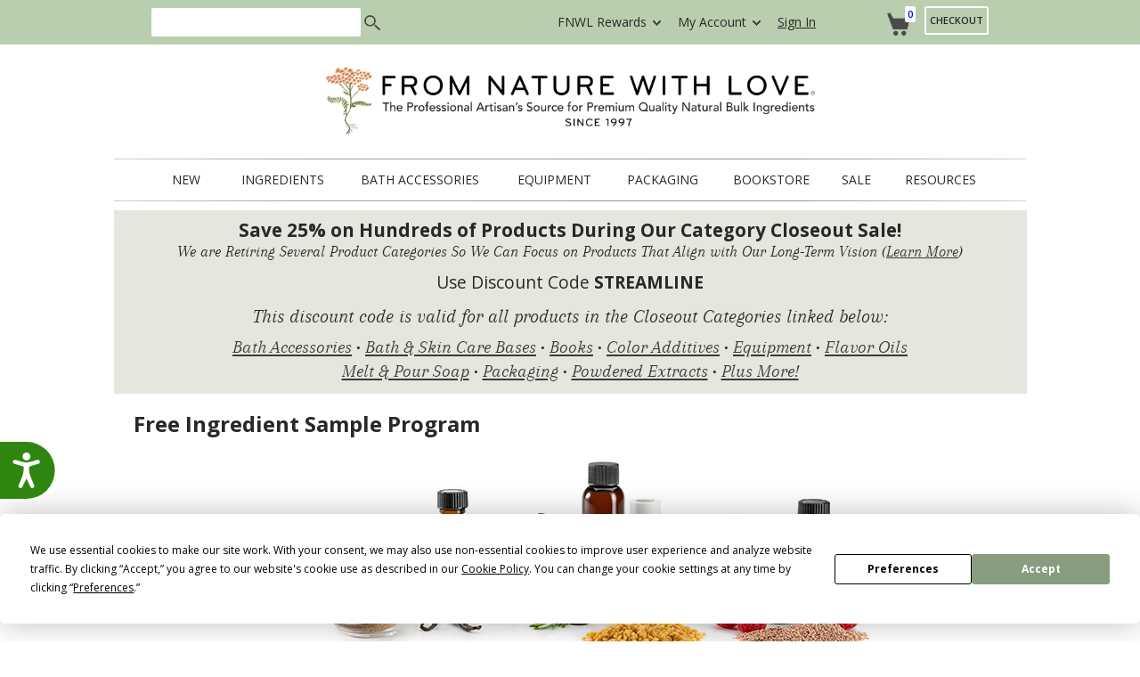

--- FILE ---
content_type: text/html
request_url: https://www.fromnaturewithlove.com/Free-Sample-Program.asp
body_size: 55147
content:
<!-- Page Name: FreeSampleProgram -->
<!-- URL: /free-sample-program.asp -->



<!DOCTYPE html>
<html lang="en">
<head>
    <!-- begin header -->
    <meta http-equiv="Content-Type" content="text/html; charset=UTF-8" />


    <meta http-equiv="X-UA-Compatible" content="IE=edge,chrome=1">
     <META HTTP-EQUIV="CACHE-CONTROL" CONTENT="NO-CACHE">
     <META Http-Equiv="Cache-Control" Content="no-cache">
     <META Http-Equiv="Pragma" Content="no-cache">
     <META Http-Equiv="Expires" Content="0">
    <meta name="p:domain_verify" content="549d055b5c70496135b25f23c1c38c7f"/>



    <link rel="canonical" href="https://www.fromnaturewithlove.com/free-sample-program.asp" />
    <meta property="og:type" content="website">
    <meta property="og:url" content="https://www.fromnaturewithlove.com/free-sample-program.asp">
   




    <!-- Cookie Consent  -->
    <script
  type="text/javascript"
  src="https://app.termly.io/resource-blocker/67033d26-fced-4695-8a36-561abffb96c1?autoBlock=on"
></script>
        <!-- CSS files -->
        <link rel="stylesheet" href="/css/style.css" type="text/css">
        <link href='https://fonts.googleapis.com/css?family=Open+Sans:400,600,700' rel='stylesheet' type='text/css'>
        <!-- <meta name="viewport" content="width=device-width, initial-scale=1"> -->
        <meta http-equiv="cleartype" content="on">
         

         <title>Free Ingredient Sample Program</title>
          <meta name="description" content="Learn how FNWLâ€™s Free Sample Program works! Receive up to five generously sized free ingredient samples with your qualifying FNWL order.">
          <meta name="keywords" content="">
          <meta http-equiv="Content-Type" content="text/html; charset=iso-8859-1">
          
          <meta name="verify-v1" content="zTVZCmUb/mqvdErQ6KELfIIqoyZ8Jchc7RhG8D/SwJI=" />
		  <meta property="og:image" content="https://www.fromnaturewithlove.com/images/from-nature-with-love-04.jpg" />
		  <meta property="og:title" content="Free Ingredient Sample Program" />
<meta property="og:description" content="Learn how FNWLâ€™s Free Sample Program works! Receive up to five generously sized free ingredient samples with your qualifying FNWL order." />
<meta name="twitter:card" content="summary_large_image" />
<meta name="twitter:site" content="@FNWL">
<meta name="twitter:creator" content="@FNWL">
<meta name="twitter:image" content="https://www.fromnaturewithlove.com/images/from-nature-with-love-04.jpg">
    
    <!-- Global site tag (gtag.js) - Google Analytics -->
<script async src="https://www.googletagmanager.com/gtag/js?id=UA-1496150-1"></script>
<script>
  window.dataLayer = window.dataLayer || [];
  function gtag(){dataLayer.push(arguments);}
  gtag('js', new Date());

  gtag('config', 'UA-1496150-1');

  gtag('config', 'G-QXXEYXBP09');
</script>


<!-- Google Tag Manager -->
<script>(function(w,d,s,l,i){w[l]=w[l]||[];w[l].push({'gtm.start':
new Date().getTime(),event:'gtm.js'});var f=d.getElementsByTagName(s)[0],
j=d.createElement(s),dl=l!='dataLayer'?'&l='+l:'';j.async=true;j.src=
'https://www.googletagmanager.com/gtm.js?id='+i+dl;f.parentNode.insertBefore(j,f);
})(window,document,'script','dataLayer','GTM-MH3TCD4');</script>
<!-- End Google Tag Manager -->
<!--

<script>
  (function(i,s,o,g,r,a,m){i['GoogleAnalyticsObject']=r;i[r]=i[r]||function(){
  (i[r].q=i[r].q||[]).push(arguments)},i[r].l=1*new Date();a=s.createElement(o),
  m=s.getElementsByTagName(o)[0];a.async=1;a.src=g;m.parentNode.insertBefore(a,m)
  })(window,document,'script','//www.google-analytics.com/analytics.js','ga');

  ga('create', 'UA-1496150-1', 'auto');
  ga('send', 'pageview');
</script> 	  
-->


<!-- Clarity -->
<script type="text/javascript">
    (function(c,l,a,r,i,t,y){
        c[a]=c[a]||function(){(c[a].q=c[a].q||[]).push(arguments)};
        t=l.createElement(r);t.async=1;t.src="https://www.clarity.ms/tag/"+i;
        y=l.getElementsByTagName(r)[0];y.parentNode.insertBefore(t,y);
    })(window, document, "clarity", "script", "m8iyv18x6t");
</script>
<!-- End Clarity -->




<!-- Browser favicon -->
<!-- <link rel="icon" type="" href="/favicon.ico"> -->
<link rel="apple-touch-icon" sizes="180x180" href="/apple-touch-icon.png">
<link rel="icon" type="image/png" sizes="32x32" href="/favicon-32x32.png">
<link rel="icon" type="image/png" sizes="16x16" href="/favicon-16x16.png">
<link rel="manifest" href="/site.webmanifest">
<link rel="mask-icon" href="/safari-pinned-tab.svg" color="#6a8265">
<meta name="msapplication-TileColor" content="#00a300">
<meta name="theme-color" content="#ffffff">
   
        <!-- JavaScript libraries -->
          
     <script>
	    !window.jQuery && document.write('<script src="/fancybox/jquery-1.4.3.min.js"><\/script>');
	</script>
     <script type="text/javascript" src="https://ajax.googleapis.com/ajax/libs/jquery/1.4/jquery.min.js"></script>

     <script type="text/javascript" src="/fancybox/jquery.fancybox-1.3.4.pack.js"></script>
	<script type="text/javascript" src="/fancybox/jquery.mousewheel-3.0.4.pack.js"></script>
	<script type="text/javascript" src="/fancybox/jquery.fancybox-1.3.4.pack.js"></script>
	<link rel="stylesheet" type="text/css" href="/css/jquery.fancybox-1.3.4.css" media="screen" />
 	
	<script type="text/javascript">
	<!--  Welcome Popup Width and Height -->
	     $(document).ready(function () {
	          $(".various3").fancybox({
	               'width': 450, //for percent use single quotes '60%'
	               'height': 325,
	               'autoScale': true,
	               'showCloseButton': true,
                   'scrolling': 'no',
	               'transitionIn': 'none',
	               'transitionOut': 'none',
	               'enableEscapeButton': true,
	               'type': 'iframe' //comma here 
	               
	          });

	     });
	</script>

    <script type="text/javascript">
        $(document).ready(function () {
            $(".various2").fancybox({
                'width': 400, //for percent use single quotes '60%'
                'height': 250,
                'autoScale': true,
                'transitionIn': 'none',
                'transitionOut': 'none',
                'type': 'iframe', //comma here 
                'onClosed': function () {
                    parent.location.reload(true);
                }
            });

        });
	</script>

     <script type="text/javascript">
          $(document).ready(function () {
               $(".popfancy").fancybox({
                    'width': 400, //for percent use single quotes '60%'
                    'height': 250,
                    'autoScale': true,
                    'scrolling': 'yes',
                    'transitionIn': 'none',
                    'transitionOut': 'none',
                    'showCloseButton': true,
                    'enableEscapeButton': true,
                    'type': 'iframe', //comma here 
                    
               });

          });
	</script>

      <script type="text/javascript">
           $(document).ready(function () {
                $(".poplarge").fancybox({
                     'width': 600, //for percent use single quotes '60%'
                     'height': 850,
                     'autoScale': true,
                     'scrolling': 'yes',
                     'transitionIn': 'none',
                     'transitionOut': 'none',
                     'showCloseButton': true,
                     'enableEscapeButton': true,
                     'type': 'iframe', //comma here 

                });

           });
	</script>
      <script type="text/javascript">
           $(document).ready(function () {
                $(".popwide").fancybox({
                     'width': 800, //for percent use single quotes '60%'
                     'height': 600,
                     'autoScale': true,
                     'scrolling': 'yes',
                     'transitionIn': 'none',
                     'transitionOut': 'none',
                     'showCloseButton': true,
                     'enableEscapeButton': true,
                     'type': 'iframe', //comma here 

                });

           });
	</script>


        <!--script src="//ajax.googleapis.com/ajax/libs/jquery/1.11.0/jquery.min.js" type="text/javascript"></script-->

	<!--	<script src="/js/jquery-1.11.1.min.js" type="text/javascript"></script> ' took this out 6/1/15 - Pat -->

        <script src="/js/jquery.textPlaceholder.js" type="text/javascript"></script>
        <script>
        $(function(){
            $("#search").textPlaceholder();
            $("#subscription").textPlaceholder();
        });
        </script>
        <script src="/js/script.js" type="text/javascript"></script>
        <script language="JavaScript">

<!-- Hide Me
function openWin(url, x, y, winname) {
 var mainWin = window.open(url, winname, 'width='+x+',height='+y+',resizable=1,scrollbars=1');
}
//Hide Me -->

</script>
<SCRIPT LANGUAGE="JavaScript">
<!--    Begin
    function popUp(URL) {
        day = new Date();
        id = day.getTime();
        eval("page" + id + " = window.open(URL, '" + id + "', 'toolbar=0,scrollbars=0,location=0,statusbar=0,menubar=0,resizable=0,width=370,height=400');");
    }
// End -->
</script>
<SCRIPT TYPE="text/javascript">
<!--
     function popupNew(mylink, windowname) {
          if (!window.focus) return true;
          var href;
          if (typeof (mylink) == 'string')
               href = mylink;
          else
               href = mylink.href;
          window.open(href, windowname, 'width=400,height=200,scrollbars=yes');
          return false;
     }
     //-->
</SCRIPT>
     
<script type="text/javascript">
     //<![CDATA[
     var tlJsHost = ((window.location.protocol == "https:") ? "https://secure.comodo.com/" : "https://www.trustlogo.com/");
     document.write(unescape("%3Cscript src='" + tlJsHost + "trustlogo/javascript/trustlogo.js' type='text/javascript'%3E%3C/script%3E"));
     //]]>
</script>
     

    <script id="mcjs">!function(c,h,i,m,p){m=c.createElement(h),p=c.getElementsByTagName(h)[0],m.async=1,m.src=i,p.parentNode.insertBefore(m,p)}(document,"script","https://chimpstatic.com/mcjs-connected/js/users/d2f67e92adeefeb5b8aab8365/1f8e99a60b2560d4e486e869b.js");</script>
    
   
    <!-- Global site tag (gtag.js) - Google Ads: 737834519 -->
<script async src="https://www.googletagmanager.com/gtag/js?id=AW-737834519"></script>
<script>
  window.dataLayer = window.dataLayer || [];
  function gtag(){dataLayer.push(arguments);}
  gtag('js', new Date());

  gtag('config', 'AW-737834519');
</script>

    </head>
 

     <body>

<!-- Google Tag Manager (noscript) -->
<noscript><iframe src="https://www.googletagmanager.com/ns.html?id=GTM-MH3TCD4"
height="0" width="0" style="display:none;visibility:hidden"></iframe></noscript>
<!-- End Google Tag Manager (noscript) -->	 


         <!-- BEGIN LivePerson Monitor. -->
<script type="text/javascript">window.lpTag = window.lpTag || {}, "undefined" == typeof window.lpTag._tagCount ? (window.lpTag = { site: '68467552' || "", section: lpTag.section || "", tagletSection: lpTag.tagletSection || null, autoStart: lpTag.autoStart !== !1, ovr: lpTag.ovr || {}, _v: "1.8.0", _tagCount: 1, protocol: "https:", events: { bind: function (t, e, i) { lpTag.defer(function () { lpTag.events.bind(t, e, i) }, 0) }, trigger: function (t, e, i) { lpTag.defer(function () { lpTag.events.trigger(t, e, i) }, 1) } }, defer: function (t, e) { 0 == e ? (this._defB = this._defB || [], this._defB.push(t)) : 1 == e ? (this._defT = this._defT || [], this._defT.push(t)) : (this._defL = this._defL || [], this._defL.push(t)) }, load: function (t, e, i) { var n = this; setTimeout(function () { n._load(t, e, i) }, 0) }, _load: function (t, e, i) { var n = t; t || (n = this.protocol + "//" + (this.ovr && this.ovr.domain ? this.ovr.domain : "lptag.liveperson.net") + "/tag/tag.js?site=" + this.site); var a = document.createElement("script"); a.setAttribute("charset", e ? e : "UTF-8"), i && a.setAttribute("id", i), a.setAttribute("src", n), document.getElementsByTagName("head").item(0).appendChild(a) }, init: function () { this._timing = this._timing || {}, this._timing.start = (new Date).getTime(); var t = this; window.attachEvent ? window.attachEvent("onload", function () { t._domReady("domReady") }) : (window.addEventListener("DOMContentLoadefont-size: 0.75emd", function () { t._domReady("contReady") }, !1), window.addEventListener("load", function () { t._domReady("domReady") }, !1)), "undefined" == typeof window._lptStop && this.load() }, start: function () { this.autoStart = !0 }, _domReady: function (t) { this.isDom || (this.isDom = !0, this.events.trigger("LPT", "DOM_READY", { t: t })), this._timing[t] = (new Date).getTime() }, vars: lpTag.vars || [], dbs: lpTag.dbs || [], ctn: lpTag.ctn || [], sdes: lpTag.sdes || [], hooks: lpTag.hooks || [], ev: lpTag.ev || [] }, lpTag.init()) : window.lpTag._tagCount += 1;</script>
<!-- END LivePerson Monitor. -->


                  <!--[if IE]>
            <script src="https://html5shiv.googlecode.com/svn/trunk/html5.js"></script>
        <![endif]-->


        <section class="wrapper">
            <div class="new_main_container">
            <header class="new_header clearfix">
                    <div class="new_top_line">
                        <div class="center">
                        <div class="new_serch">

<form action="https://search.freefind.com/find.html"  method="get" accept-charset="utf-8" target="_self">
<input type="hidden" name="si" value="78076823">
<input type="hidden" name="s" value="products">
<input type="hidden" name="pid" value="r">
<input type="hidden" name="n" value="0">
<input type="hidden" name="_charset_" value="">
<input type="hidden" name="bcd" value="&#247;">
<input type="hidden" name="nsb" value="1">
   
<input type="text" name="query" size="15" aria-label="search">
      
<input type="submit" value="search">
</form>
					

<!--
<form action="/searchus.asp">
<input type="text" name="KEYWORD1" id="search" class="text-placeholder">
<input type="submit">
</form>
-->

<!-- FreeFind Begin No Index -->

                              
                              </div>
                             
                        <!-- end search -->
                        <ul class="new_account">
                            <li class="drop_down_arrow"><a href="/rewardsinfo.asp"  style="text-decoration: none;">FNWL Rewards</a>
                                <ul class="drop_down_block">
                                    <li><a href="/rewardsinfo.asp">About FNWL Rewards </a></li>
                                    <li><a href="/account/default.asp">View Rewards Balance</a></li>
                                </ul>
                            </li>
                            <li class="drop_down_arrow"><a href="/account/default.asp"  style="text-decoration: none;">My Account</a>
                                <ul class="drop_down_block">
                                    <li><a href="/account/default.asp">Account Overview</a></li>
                                    <li><a href="/trackorder.asp">Order Status</a></li>
                                    <li><a href="/account/mylist.asp">Personalized Shopping List</a></li>
                                </ul>
                            </li>




                            
                                 <li><a href="https://www.fromnaturewithlove.com/account/default.asp">Sign In</a></li>
                                   
                        </ul>
                        <!-- end new_account -->

                        <div class="new_cart">
                            <div class="icon_cart">
                                <span><a href="/viewcart.asp" style="text-decoration: none;">0</a> </span>
                            </div>
                            <a href="/viewcart.asp" class="new_checkout" style="font-size: 11px;">Checkout</a>
                        </div>


                        <!-- end cart -->
                        </div><!-- end center -->
                    </div>
                    <!-- end top line -->
                    <div class="middle_block center">
                        <!--<a href="/default.asp" class="new_logo"><img src="/img/from-nature-with-love-v2.png" width="454" height="135" alt="Our Logo: From Nature With Love - Bringing You the Best of Nature From Around the World"></a>-->
                        <a href="/default.asp" class="new_logo2"><img src="/img/from-nature-with-love-v5.png" width="550" height="76" style="margin: 25px 0;" alt="Our Logo: From Nature With Love - Bringing You the Best of Nature From Around the World"></a>
                    </div><!-- end middle_block -->
                <nav class="navigation">
                    <div class="center">
                        <ul class="new_menu">
                            <!--<li><a href="/new.asp">New</a>
                            </li>-->
                            <li><a href="/new.asp">New</a>
<div class="block_drop_navigation clearfix">
                                   <div>
                                        <ul>
                                            <li></li>
                                        </ul>
                                    </div>
                                    <div>
                                        <ul>
                                            <li><a href="/new.asp">New</a></li>
                                        </ul>
                                    </div>
                                    <div>
                                        <ul>
                                            <li><a href="/new.asp">Back in Stock</a></li>
                                        </ul>
                                    </div>

                                    <div>
                                        <!--<a href="/specials.asp"><img src="/img/img-menu-sale.jpg" alt="Shop Our Sale Items" width="244" height="169" border="0"></a>-->
                                    </div> 
                               </div>
                            </li>
                            
                            
                            
                            
                            <li><a href="/soap/default.asp">Ingredients</a>
                                <div class="block_drop_navigation clearfix">
                                    <div>
                                        <ul>
                                            <li><a href="/soap/aloe-vera-ingredients.asp">Aloe Vera Ingredients</a></li>
											<li><a href="/soap/bathbase.asp">Bath & Skin Care Bases</a></li>
                                            <li><a href="/soap/butters.asp">Butters</a></li>
                                            <li><a href="/soap/clays.asp">Clays & Muds</a></li>
                                            <li><a href="/soap/co2extracts.asp">CO2 Extracts</a></li>
                                            <li><a href="/soap/coloradd.asp">Color Additives</a></li>
                                            <li><a href="/soap/deadsea.asp">Dead Sea Ingredients</a></li>
                                            <li><a href="/soap/essentialoils.asp">Essential Oils</a></li>
                                            <li><a href="/soap/exfoliants.asp">Exfoliants</a></li>
                                            <li><a href="/soap/extracts.asp">Extracts</a></li>
                                            <li><a href="/soap/flavor.asp">Flavor Oils</a></li>
                                            <li><a href="/soap/fo-s.asp">Fragrance Oils</a></li>
											<li><a href="/soap/plant-based-fragrance-oils.asp">Fragrance Oils, Plant-Based</a></li>
                                        </ul>
                                    </div>
                                    <div>
                                        <ul>
                                            <li><a href="/soap/grain.asp">Grain Ingredients</a></li>
                                            <li><a href="/soap/herbs.asp">Herbs</a></li>
                                            <li><a href="/soap/hydrosols.asp">Hydrosols</a></li>
                                            <li><a href="/soap/mandp.asp">Melt & Pour Soap</a></li>
                                            <li><a href="/soap/milk.asp">Milk Powders</a></li>
                                            <li><a href="/soap/mineralmakeup.asp">Mineral Makeup</a></li>
                                            <li><a href="/soap/preservatives.asp">Preservatives</a></li>
                                            <li><a href="/soap/saltssugars.asp">Salts & Sugars</a></li>
											<li><a href="/soap/solubilizers-and-emulsifiers.asp">Solubilizers &amp Emulsifiers</a></li>
                                            <li><a href="/soap/vegetableoils.asp">Vegetable Oils / Carrier Oils</a></li>
                                            <li><a href="/soap/waxes.asp">Waxes</a></li>
                                            <li><a href="/soap/other.asp">Other Ingredients</a></li>
                                        </ul>
                                    </div>
                                    <div>
                                    

                                        <ul>
                                            <li><a href="/soap/topsellers.asp" style="font-weight: bold;">Top Selling Products</a></li>
                                            <li><a href="/new.asp" style="font-weight: bold;">New Products</a></li>
                                            <li><a href="/back-in-stock.asp" style="font-weight: bold;">Back in Stock</a></li>
                                            
                                        </ul>                               
                                    
                                        <h3 style="margin-top: 2em;">specialty</h3>
                                        <ul>
                                            <li><a href="/soap/certifiedorganicingredients.asp">Certified Organic Ingredients <img src="/images/usda-organic-gray-40.gif" alt="USDA Organic" style="max-width: 15px;"></a></li>
                                            <li><a href="/soap/natural-pet-care-ingredients.asp">Natural Pet Care Ingredients</a></li>
                                            
                                        </ul>
                                         <h3>from around the world</h3>
                                        <ul>
                                            <li><a href="/soap/africanskin.asp">African Skin Care</a></li>
                                            <li><a href="/soap/indianskin.asp">Indian Skin Care</a></li>
                                            <li><a href="/soap/japanskin.asp">Japanese Skin Care</a></li>
                                            
                                        </ul>
                                                            
                                        
                                        
                                        
                                    </div>
                                    <div>
<!--
<a href="/soap/VegetableOils.asp"><img src="/img/img-menu.jpg" alt="Shop Vegetable Oils" width="220" height="333" border="0"></a>
-->
<h3>seasonal</h3>
                                        <ul>
                                            <li><a href="/soap/valentines-day-ingredients.asp">Valentine's Day Themed Ingredients</a></li>
                                            <li><a href="/soap/seasonal-spring-ingredients.asp">Spring Themed Ingredients</a></li>
                                            <li><a href="/soap/seasonal-summer-ingredients.asp">Summer Themed Ingredients</a></li>
                                            <li><a href="/soap/seasonal-autumn-ingredients.asp">Autumn Themed Ingredients</a></li>
                                            <li><a href="/soap/seasonal-holiday-ingredients.asp">Christmas &amp; Holiday Themed Ingredients</a></li>
                                        </ul>
                                    </div> 
                               </div>
                            </li>
                            <li><a href="/bathaccessories/default.asp">bath accessories</a>
                                </li>
                            <li><a href="/equipment/default.asp">equipment</a>
                                
                            </li>
                            <li><a href="/packaging/default.asp">packaging</a>
                               
                            </li>
                            <li><a href="/bookstore/default.asp">bookstore</a>
                               
                            </li>
                            <li><a href="/specials.asp">sale</a>
<div class="block_drop_navigation clearfix">
                                   <div>
                                        <ul>
                                            <li><a href="/specials.asp">Current Specials</a></li>
                                        </ul>
                                    </div>
                                    <div>
                                        <ul>
                                            <li><a href="/clearance.asp">Clearance</a></li>
                                        </ul>
                                    </div>
                                    <div>
                                        <ul>
                                            <li><a href="/category-closeout-sale.asp">Category Clearance Sale</a></li>
                                        </ul>
                                    </div>

                                    <div>
                                        <a href="/category-closeout-sale.asp"><img src="/img/img-menu-category-closeout-sale.jpg" alt="Save 25% on hundreds of ingredients during our Category Closeout Sale!" width="244" height="169" border="0"></a>
                                        <!--<a href="/specials.asp"><img src="/img/img-menu-sale.jpg" alt="Shop Our Sale Items" width="244" height="169" border="0"></a>-->
                                    </div> 
                               </div>
                            </li>


                            <li><a href="/resources/default.asp">resources</a>
                                <div class="block_drop_navigation clearfix">
                                    <div>
                                         <h3>TOOLS</h3>
                                        <ul>
                                            <li><a href="/recipe/default.asp">Product Formulation Database</a></li>
                                            <li><a href="/library/default.asp">Information Library</a></li>
                                            <li><a href="/resources/creator.asp">Soapulator</a></li>
                                            <li><a href="/resources/sapon.asp">Saponification Chart</a></li>
                                            <li><a href="/ColorPalette/searchcolor.asp">Color Palette Search Tool</a></li>
                                        </ul>
                                    </div>
                                    <div>
                                        <h3>REFERENCE</h3>
                                        <ul>
                                            <li><a href="/resources/inci.asp">INCI Names</a></li>
                                            <li><a href="/resources/shelflife.asp">Ingredient Shelf Life</a></li>
                                            <li><a href="https:///www.praannaturals.com/downloads/orgcert.pdf" target="_blank">Organic Certificate</a></li>
                                            <li><a href="/resources/safety-data-sheets-sds.asp">SDS Sheets</a></li>
                                            <li><a href="/resources/downloads.asp">File Downloads</a></li>
                                        </ul>
                                    </div>
                                    <div>
                                        <h3>MORE</h3>
                                        <ul>
										<li><a href="https://naturalbeautyworkshop.com/" target="_blank">Natural Beauty Workshop Blog</a>
                                            <li><a href="/library/testlaboratories.asp">Test Laboratories</a></li>
                                            <li><a href="/promomail.asp">Join Our Mailing List</a></li>
                                        </ul>
                                    </div>
                                    <div>
                                        <a href="https://naturalbeautyworkshop.com/" target="_blank"><img src="/img/img-menu-5.jpg" alt="Visit Our Blog: The Natural Beauty Workshop" width="244" height="168" border="0"></a>
                                    </div> 
                               </div> 
                            </li>
                        </ul>
                    </div>
                </nav>



<style>
/* General style for the hover effect */
.hover-image2 {
  display: inline-block;
  position: relative;
  width: 200px; /* Match the button width */
  height: auto; /* Automatically adjust height */
}

.hover-image2 img {
  position: absolute; /* Stack the images on top of each other */
  top: 0;
  left: 0;
  width: 100%; /* Ensure images fill the container */
  transition: opacity 0.3s ease; /* Smooth transition for hover effect */
}

.hover-image2 img:first-child {
  opacity: 1; /* Show the first image by default */
}

.hover-image2 img:last-child {
  opacity: 0; /* Hide the second image by default */
}

.hover-image2:hover img:first-child {
  opacity: 0; /* Hide the first image on hover */
}

.hover-image2:hover img:last-child {
  opacity: 1; /* Show the second image on hover */
}

/* Prevent overlap with text */
.hover-image2 {
  /* height: 100%;  Ensure the container height matches the button size */
  margin-bottom: 5em; /* Add space below the button */
}

.custom-link { color: #5f7f4d; }
a.custom-link:link { color: #5f7f4d; }
a.custom-link:visited { color: #5f7f4d; }
a.custom-link:hover { color: #92775a }

</style>



<div style="width: 1025px; margin:0 auto; margin-top: 0.5em; padding-top: .75em; padding-bottom: .75em; background-color: #e4e7dd; border: 0px solid #e7e4df; border-radius: 0px 0px;">
<p style="font-size: 130%; text-align: center; line-height: 100%;">
<b>Save 25% on Hundreds of Products During Our Category Closeout Sale!</b></p>
<p style="font-size: 110%; text-align: center; font-family: arapeyitalic; line-height: 90%; margin-top: 0.4em;">We are Retiring Several Product Categories So We Can Focus on Products That Align with Our Long-Term Vision (<a href="/category-closeout-sale.asp" style="color: #393939; text-decoration: underline;">Learn More</a>)</p>
<p style="font-size: 120%; text-align: center; margin-top: 1em;">Use Discount Code <b>STREAMLINE</b></p>
<p style="font-family: arapeyitalic; font-size: 140%; text-align: center; margin-top: 1em;">This discount code is valid for all products in the Closeout Categories linked below:</p>
<p style="font-family: arapeyitalic; font-size: 130%; line-height: 130%; text-align: center; margin-top: 0.6em;">
<a href="/bathaccessories/default.asp" style="color: #393939; text-decoration: underline;">Bath Accessories</a> • 
<a href="/soap/bathbase.asp" style="color: #393939; text-decoration: underline;">Bath & Skin Care Bases</a> • 
<a href="/bookstore/default.asp" style="color: #393939; text-decoration: underline;">Books</a> • 
<a href="/soap/ColorAdd.asp" style="color: #393939; text-decoration: underline;">Color Additives</a> • 
<a href="/equipment/default.asp" style="color: #393939; text-decoration: underline;">Equipment</a> • 
<a href="/soap/Flavor.asp" style="color: #393939; text-decoration: underline;">Flavor Oils</a><br />
<a href="/soap/MandP.asp" style="color: #393939; text-decoration: underline;">Melt & Pour Soap</a> • 
<a href="/packaging/default.asp" style="color: #393939; text-decoration: underline;">Packaging</a> • 
<a href="/soap/Extracts.asp" style="color: #393939; text-decoration: underline;">Powdered Extracts</a> • 
<a href="/category-closeout-sale.asp" style="color: #393939; text-decoration: underline;">Plus More!</a>
</p>
</div>







<!-- END OF SALE BANNER STRIPE CODE -->

 


 


            </header>
                <div class="content clearfix">
                <div class="center">

<!-- START PAGE CONTENT -->
<table width="100%" cellpadding="0" cellspacing="0" border="0">
<tbody>
<tr>





<td class="content-inside" valign="top" style="vertical-align: top">




<!-- FreeFind End No Index -->



<h1>Free Ingredient Sample Program</h1>

<div align="center"><img src="/images/free-ingredient-samples.jpg" alt="Receive Free Samples With Your Qualifying Order!" width="750"></div>

<p><h2 style="font-size: 180%; padding-top: 1em; text-align: center; line-height: 170%;">Receive Up to Five Generously Sized Free Samples<br />With Your Qualifying Order!</h2>

<table border="0" cellpadding="2" cellspacing="4" style="margin: auto; margin-top: 2em;">
<tr><td align="center" style="font-size: 140%;"><b>Number of Free Samples</b></td><td align="center" style="font-size: 140%;"><b>Minimum Order Amount</b></td></tr>
<tr><td align="center">2 Samples</td><td align="center">$39.00</td></tr>
<tr><td align="center">3 Samples</td><td align="center">$75.00</td></tr>
<tr><td align="center">5 Samples</td><td align="center">$99.00</td></tr>
</table>


<h2 style="font-size: 18px; padding-top: 2em;">Details:</h2>

<ul style="list-style-image: url(/images/bulletsquare.gif); margin-left: 0px; padding: 10px;">

<li style="padding-bottom: 1em; padding-top: 1em;">Our Free Sample Program is intended to offer you the opportunity to try samples of products you have not yet purchased.</li> 

<li style="padding-bottom: 1em; padding-top: 1em;">If your order qualifies for free samples, you will be offered your choice of samples from a specially curated list of our featured natural ingredients and our full line of fragrance and plant-based fragrance oils.</li>

<li style="padding-bottom: 1em; padding-top: 1em;">We ask that you select one sample per product that is not one of the products in your order.</li>

<li style="padding-bottom: 1em; padding-top: 1em;">Our samples tend to be generous in size. The ingredient group photo shown above is representative of the size of the samples we offer.</li>

<li style="padding-bottom: 1em; padding-top: 1em;">You will be able to select your samples from a menu located on the final page of your online checkout if your order qualifies. The sample selection menu displays the size for each of the available samples.</li>

<li style="padding-bottom: 1em; padding-top: 1em;">This special offer applies to qualifying orders that meet the required purchase amount, after any discounts are applied to your order.</li>

<li style="padding-bottom: 1em; padding-top: 1em;">We do our best to keep all samples in stock. If we do run out-of-stock on a sample that you requested, please let us select a substitute for you.</li>

</ul></p>	


   


 </td>
                        </tr>
                      </tbody>
                    </table>  


<!-- END PAGE CONTENT -->

 <script type="application/ld+json">
{
  "@context": "https://schema.org",
  "@graph": [
    {
      "@type": "WebSite",
      "@id": "https://www.fromnaturewithlove.com/#website",
      "url": "https://www.fromnaturewithlove.com/",
      "name": "From Nature With Love Official Website",
      "publisher": {
        "@id": "https://www.fromnaturewithlove.com/contact.asp"
      }
    },
    {
      "@type": "WebPage",
      "@id": "https://www.fromnaturewithlove.com/Free-Sample-Program.asp",
      "url": "https://www.fromnaturewithlove.com/Free-Sample-Program.asp",
      "inLanguage": "en-US",
      "name": "From Nature With Love",
      "isPartOf": {
        "@id": "https://www.fromnaturewithlove.com/"
      },
      "publisher": {
        "@id": "https://www.fromnaturewithlove.com/contact.asp"
      },
      "description": "Explore our premium quality range of certified organic and conventional natural ingredients for beauty, cosmetic, personal care and wellness product formulations."
    },
    {
      "@type": "Organization",
      "@id": "https://www.fromnaturewithlove.com/contact.asp",
      "name": "From Nature With Love",
      "url": "https://www.fromnaturewithlove.com/contact.asp",
      "sameAs": [
        "https://www.facebook.com/FromNatureWithLove/",
        "https://www.instagram.com/from.nature.with.love/",
        "https://twitter.com/FNWL",
        "https://www.pinterest.com/FromNatureWLove/",
        "https://naturalbeautyworkshop.com/"
      ]
    },
    {
      "@type": "CollectionPage",
      "@id": "https://www.fromnaturewithlove.com/Free-Sample-Program.asp",
      "url": "https://www.fromnaturewithlove.com/Free-Sample-Program.asp",
      "mainEntityOfPage": {
        "@id": "https://www.fromnaturewithlove.com/Free-Sample-Program.asp"
      },
      "name": "Free Ingredient Sample Program",
      "description": "Free Ingredient Sample Program at From Nature With Love",
      "image": "https://www.fromnaturewithlove.com/img/from-nature-with-love-v5.png",
      "about": {
        "@type": "Thing",
        "name": "Free Ingredient Sample Program",
        "sameAs": [
        "https://www.facebook.com/FromNatureWithLove/",
        "https://www.instagram.com/from.nature.with.love/",
        "https://twitter.com/FNWL",
        "https://www.pinterest.com/FromNatureWLove/",
        "https://naturalbeautyworkshop.com/"
	]
      },
      "relatedLinks": [
        "https://www.facebook.com/FromNatureWithLove/",
        "https://www.instagram.com/from.nature.with.love/",
        "https://twitter.com/FNWL",
        "https://www.pinterest.com/FromNatureWLove/",
        "https://naturalbeautyworkshop.com/"
      ]
    }
  ]
}
</script>     
    
<style>
/* General style for the hover effect */
.hover-image {
  display: inline-block;
  position: relative;
  width: 300px; /* Match the button width */
  height: auto; /* Automatically adjust height */
}

.hover-image img {
  position: absolute; /* Stack the images on top of each other */
  top: 0;
  left: 0;
  width: 100%; /* Ensure images fill the container */
  transition: opacity 0.3s ease; /* Smooth transition for hover effect */
}

.hover-image img:first-child {
  opacity: 1; /* Show the first image by default */
}

.hover-image img:last-child {
  opacity: 0; /* Hide the second image by default */
}

.hover-image:hover img:first-child {
  opacity: 0; /* Hide the first image on hover */
}

.hover-image:hover img:last-child {
  opacity: 1; /* Show the second image on hover */
}

/* Prevent overlap with text */
.hover-image {
  /* height: 100%;  Ensure the container height matches the button size */
  margin-bottom: 5em; /* Add space below the button */
}

.custom-link { color: #5f7f4d; }
a.custom-link:link { color: #5f7f4d; }
a.custom-link:visited { color: #5f7f4d; }
a.custom-link:hover { color: #92775a }

</style>

<!-- START ASK US -->

<div class="new_customer">  
<div class="testimonial-shell">
<p class="testimonial-snippet" style="font-size: 320%; margin-bottom: 0; padding-bottom: 0;">Do You Have Product Questions?</p>

<div align="center">
<div style="display: flex; align-items: center; gap: 15px; width: 70%;">
<!--<img src="/images/kelly-owens-photo-orb.png" width="100" alt="Photo of Kelly Owens" style="border-radius: 50%; display: block;">-->
<p style="font-family: 'Arapey', serif; font-style: italic; font-size: 1.5em; line-height: 1.4; margin: 0; text-align: center;">
Our goal is to empower every customer with the knowledge needed to make informed and confident product decisions.</p>
</div>
</div>


<a href="mailto:productsupport@fromnaturewithlove.com">
  <div class="hover-image" style="margin-top: 1em;">
    <img src="/images/ask-us-button-01.png" alt="Ask Us Your Question!" width="300">
    <img src="/images/ask-us-button-02.png" alt="Ask Us Your Question!" width="300">
  </div>
</a>

<p style="text-align: center; padding-left: 2em; padding-right: 2em; font-size: 80%;">Clicking the button above should open your email application.<br />If it doesn’t, you can reach us directly at <a href="mailto:productsupport@fromnaturewithlove.com" class="custom-link">productsupport@fromnaturewithlove.com</a>.</p>

  
<div style="clear: both;"></div>

</div>
</div>

<!-- END ASK US -->


<!-- START TESTIMONIALS -->

<div class="new_customer">  


<div class="testimonial-shell">
<p class="testimonial-quote-icon">“</p>
<p class="testimonial-snippet">&#8220;Your company continues to impress me with the level of customer service, products and compassion.&#8221;</p>
<p class="testimonial-full-quote">&#8220;Your company continues to impress me with the level of customer service, products and compassion. You have beat out all other suppliers in this industry for me. Consider me a loyal customer for life.&#8221;</p>
<p class="testimonial-citation">Gina Brunette, Kiel, WI</p>
<p style="text-transform: uppercase; font-size: 100%; margin-top: 1em; margin-bottom: 0em; text-align: center;"><a href="/help/testimonials.asp" style="color: #393939;">MORE TESTIMONIALS</a></p>
</div>




<!--
<div style="background-color: #e4e7dd; margin-left: 1.4em; margin-right: 1.4em; margin-top: 2em; margin-bottom: 0; padding: 1.5em 1.15em 1em 1.15em; border: 0px solid #c6cec4; border-radius: 0px 0px;">
<p style="text-align: center; font-family: georgia; color: #91a48d; font-weight: bold; font-size: 900%;">“</p>
<p style="text-align: center; font-size: 260%; line-height: 210%; font-family: arapeyitalic; padding-left: 1.5em; padding-right: 1.5em;">&#8220;I don't know where my business would be without you!&#8221;</p>
<p style="font-size: 160%; line-height: 130%; font-family: arapeyitalic; padding-left: 1.5em; padding-right: 1.5em;">&#8220;My customers absolutely love the products that I create using the raw ingredients and beautiful botanical butters and oils that I source from you! You are my most beloved supplier. I don't know where my business would be without you! Your customer service is top notch. Everyone that I have ever dealt with has been so sweet and helpful. Truly grateful for you!&#8221;</p>
<p style="font-size: 100%; margin-top: 1em; margin-bottom: 1em; text-align: center; line-height: 120%; font-weight: bold;">TARA STECCATO, TARA’S NATURALS, SADDLE BROOK, NJ</p>

</div>
-->



</div>
</div>




<div align="center" style="margin-bottom: 0.5em;">
<a href="/free-sample-program.asp"><img src="/images/free-ingredient-samples.jpg" alt="Receive Free Samples With Your Qualifying Order!" width="500" style="margin-top: 2em;"></a></div>

<div align="center"><h2 style="text-align: center; margin-top: 0em;"><a href="/free-sample-program.asp" style="text-transform: uppercase; text-decoration: none; font-weight: 600; color: #282828; font-size: 20px;">Receive Up to Five Generously Sized Free Samples With Your Qualifying Order!</a></h2>

<p style="text-align: center; padding-top: 1em; padding-bottom: 0em;"><a href="/free-sample-program.asp" class="footer_featured_item" style="font-size: 120%; margin-bottom: 2em;">learn more</a></p>



</div>






                    
</div>
</div>






                  </div>
                </div>
                
                
            </div>







            <!-- end main_container -->
    </section>
    <!-- end wrapper -->
            <footer class="footer clearfix">
                <div class="new_block_sing_up">
                    <div class="center">
                        <div class="new_subscription">
                           <p>Join the FNWL Mailing List:</p> 
                           <form action="/promomail.asp">
                               <input type="email" placeholder="Your Email" name="vEMAIL" id="mce-EMAIL" aria-label="email" maxlength="50">
                               <input type="submit" value="SUBSCRIBE">
                           </form>
                        </div>
                    </div>
                </div>
                <!-- end  new_block_sing_up-->




<!-- LOGOS START -->

<div align="center" style="padding: 2em;">


<a href="https://www.ams.usda.gov" target="_blank"><img src="/images/logo_usda.gif" alt="USDA Organic Logo" style="padding: 5px;" height="70" border="0"></a>
<a href="https://www.ccof.org" target="_blank"><img src="/images/logo_ccof-non-gmo.gif" alt="Certified Organic by CCOF Logo" style="padding: 5px;" height="70" border="0"></a>

<p align="center" style="font-weight: normal;"><a class="popwide" href="https://www.praannaturals.com/downloads/OrgCert.pdf" target="_blank" style="text-decoration: underline; color: #282828; font-weight: normal; font-size: 80%;">View Our Organic Certificate</a></p>



<a href="https://www.soapguild.org" target="_blank"><img src="/images/handcrafted-soap-cosmetics-guild-member.png" alt="Handcrafted Soap and Cosmetics Guild" style="border:none; margin: 2em 0.5em 0.5em 0.5em" height="60"></a>

<a href="https://unitedplantsavers.org/" target="_blank"><img src="/images/united-plant-savers.png" alt="United Plant Savers" style="border:none; margin: 2em 0.5em 0.5em 0.5em" height="60"></a>

<a href="https://www.alliance-aromatherapists.org/" target="_blank"><img src="/images/AIA.png" alt="Alliance of International Aromatherapists" style="border:none; margin: 2em 0.5em 0.5em 0.5em" height="60"></a>

<a href="https://www.naha.org/" target="_blank"><img src="/images/NAHA.png" alt="National Association for Holisitic Aromatherapy" style="border:none; margin: 2em 0.5em 0.5em 0.5em" height="60"></a>

<a href="https://indiebusinessnetwork.com" target="_blank"><img src="/images/IBN.png" alt="Indie Business Network" style="border:none; margin: 2em 0.5em 0.5em 0.5em" height="60"></a>

<a href="https://www.epa.gov/greenpower" target="_blank"><img src="/images/logo_epa.gif" alt="EPA Green Power Partner" style="border:none; margin: 2em 0.5em 0.5em 0.5em" height="60"></a>







<p align="center" style="font-family: arapeyitalic; text-decoration: none; color: #282828; font-weight: normal; font-size: 100%; padding-top: 0em;">We are pleased to be a member of (or affiliated with) the above organizations.</p>




</div>





<!-- LOGOS END -->









                <div class="footer_middle-bottom_link">
                    <div class="center">
                        <ul class="main_block_links">
                            <li class="items_link" style="width: 163px;">
                                <h3>SUPPORT</h3>
								<a href="/contact.asp">Contact Us</a>
                                <a href="/help/default.asp">Customer Service</a>
                                <a href="#" class="termly-display-preferences">Consent Preferences</a>
								<a href="/accessibility.asp">Accessibility</a>
								<a href="/downloads/fnwl-product-list.pdf">Product List</a>
								<a class="popwide" href="https://www.praannaturals.com/downloads/orgcert.pdf">Organic Certificate</a>
								<a href="/halal-certificate.asp">Halal Certificate</a>
								<a class="popwide" href="https://www.praannaturals.com/downloads/koshercert.pdf">Kosher Certificate</a>
                            </li>
                            <li class="items_link" style="width: 122px;">
                                <h3>ORDERS</h3>
                                <a href="/trackorder.asp">Order Status</a>
                                <a href="/policies.asp">Policies</a>
                                <a href="/help/wholesale.asp">Wholesale</a>

                            </li>
                            <li class="items_link" style="width: 142px;">
                                <h3>Company</h3>
                                <a href="/help/about.asp">Our Story</a>
								<a href="/help/giving-back.asp">How We Give Back</a>
								<a href="/help/team.asp">Meet Our Team</a>
                                <a href="/fnwl_brand_backgrounder.pdf" target="_blank">Backgrounder</a>
                                <a href="/fnwl_sustainability.pdf" target="_blank">Sustainability</a>
                                <a href="/help/testimonials.asp">Testimonials</a>
                                <a href="/jobs/default.asp">Employment</a>
                            </li>
                            <li class="items_link" style="width: 150px;">
                                <h3>NEWS & MEDIA</h3>
                                <a href="/press/default.asp">Press Releases</a>
                                <a href="/tradeshows.asp">Trade Shows</a>
                                <a href="/editorial.asp">Editorial</a>
								<a href="/help/media.asp">Media Inquiries</a>
                            </li>
                            <li class="items_link" style="width: 200px;">
                                <h3>PROGRAMS</h3>
								<a href="/rewardsinfo.asp">Rewards Program</a>
								<a href="/free-sample-program.asp">Free Sample Program</a>
                                <a href="/fnwlinstructorprogram/default.asp">Instructor Program</a>
                                <a href="/shelter/default.asp">Soap Donation Program</a>
                            </li>
                            <li class="items_link sots" style="width: 158px;">
                                <h3>CONNECT</h3>
                                <a href="https://www.facebook.com/FromNatureWithLove/" target="fb" class="fb" title="facebook" aria-label="facebook"></a>
								<a href="https://plus.google.com/u/0/117983692323963051602/posts" target="gp" class="gp" title="googleplus" aria-label="googleplus"></a>
								<a href="https://www.instagram.com/from.nature.with.love/" target="ig" class="ig" title="instagram" aria-label="instagram"></a>
                                <a href="https://twitter.com/FNWL" target="tw" class="tw" title="twitter" aria-label="twitter" ></a>
								<a href="https://www.pinterest.com/FromNatureWLove/" target="pt" class="pt" title="pinterest" aria-label="pinterest"></a>
                                <a href="https://naturalbeautyworkshop.com/">FNWL Blog</a>
                                <a href="/promomail.asp">FNWL Mailing List</a>
                            </li>
                        </ul>

                        <div class="new_block_bottom_footer">

<!--<div class="new_block_copyright">-->

<style>
a.other-footer-links
{ text-decoration: none; color: #282828; }

a.other-footer-links:link
{ text-decoration: none; color: #282828; }

a.other-footer-links:visited
{ text-decoration: none; color: #282828; }

a.other-footer-links:hover
{ color: #282828; text-decoration: underline; }
</style>

<div align="center">

<p style="font-size: 12px; padding-bottom: 1em;"><a href="/policies.asp" class="other-footer-links">Policies/Terms</a> | <a href="/privacy.asp" class="other-footer-links">Privacy</a></p>



<p style="font-size: 12px;">&copy; 1997-2026 by Natural Sourcing, LLC. All Rights Reserved.<br />
From Nature With Love and Praan Naturals are Registered Trademarks of Natural Sourcing, LLC.<br />
Natural Sourcing, LLC will appear as the business name on your credit card statements and PayPal invoices.<br />
Natural Sourcing, LLC FDA Reg. No. 10713645458
</p>


<p style="font-size: 12px; margin: 1em;">341 Christian Street &bull; Oxford, CT&nbsp;06478<br />
Telephone: (800) 520-2060 or (203) 702-2500 &bull; <a href="/contact.asp" style="color: #282828;">E-Mail</a><br />
Office Hours: 9am to 5pm (Eastern Time), Monday through Friday</p>

								</div>
                            <!--</div>-->
                        </div>
                    </div>


<table width="938" cellpadding="0" cellspacing="0" style="margin: auto; padding: 0px;">
    <tr>
        <td><p style="font-size: 8pt; line-height: 120%;">Natural Sourcing, LLC (and its From Nature With Love trademark) 
            is a B2B wholesale supplier that serves experienced, professional beauty and personal care product manufacturers, soapmakers 
            and aspiring artisans. The contents of our Web site, blog, social media and print materials have not been evaluated by the 
            FDA. The information that we supply is not intended to diagnose, treat, cure or prevent any disease or illness. 
            Although we strive to be as accurate as possible, we cannot guarantee the accuracy or completeness of the information 
            that is provided. It is up to our customers to adequately research the appropriate applications, usage rates and safety 
            information for each ingredient/product purchased, including any governmental regulations in place for proper usage, 
            labeling and sale. We do not perform testing on animals nor do we purchase natural ingredients from companies that 
            test on animals. </p>

        </td></tr></table>


<p style="font-size: 12px; margin-top: 1em; text-align: center;"><a href="https://www.praannaturals.com" class="other-footer-links"><strong>Visit Praan Naturals for Larger Bulk Quantities</strong></a></p>

<p style="font-size: 12px; margin-top: 1em; text-align: center;"><a href="/fnwl-and-pn.asp" class="other-footer-links"><strong>Learn What the Differences are Between From Nature With Love and Praan Naturals</strong></a></p>


                </div>
            </footer>


<!-- Accessibility Code for "fromnaturewithlove.com" Updated 1/29/2021 --> 

<!-- Accessibility Code for "fromnaturewithlove.com" -->
<script>
/*

Want to customize your button? visit our documentation page:

https://login.equalweb.com/custom-button.taf

*/
window.interdeal = {
    "sitekey": "db2b93dc9fc653a3ecd68e3f232ceb13",
    "Position": "left",
    "domains": {
        "js": "https://cdn.equalweb.com/",
        "acc": "https://access.equalweb.com/"
    },
    "Menulang": "EN",
    "btnStyle": {
        "vPosition": [
            "80%",
            "20%"
        ],
        "scale": [
            "0.8", // Was 0.6
            "0.5"
        ],
        "color": {
            "main": "#2e850f",
            "second": "#ffffff"
        },
        "icon": {
            "outline": false,
            "type": 11,
            "shape": "semicircle"
        }
    }
};
(function(doc, head, body){
    var coreCall             = doc.createElement('script');
    coreCall.src             = interdeal.domains.js + 'core/5.0.10/accessibility.js';
    coreCall.defer           = true;
    coreCall.integrity       = 'sha512-gKQdQe59Hw864B9Pbxo+0aPeJJQdKODsfg0Vwf+zIQcRS7uR+kd3oEX3ClAdDERLQbO5LmliXmzjNjrxkP5wgA==';
    coreCall.crossOrigin     = 'anonymous';
    coreCall.setAttribute('data-cfasync', true );
    body? body.appendChild(coreCall) : head.appendChild(coreCall);
})(document, document.head, document.body);
</script>
    </body>
</html>



--- FILE ---
content_type: text/css
request_url: https://www.fromnaturewithlove.com/css/style.css
body_size: 7231
content:
/* Welcome to Compass.
 * In this file you should write your main styles. (or centralize your imports)
 * Import this file using the following HTML or equivalent:
 * <link href="/stylesheets/screen.css" media="screen, projection" rel="stylesheet" type="text/css" /> */
/*
    Combination of http://meyerweb.com/eric/tools/css/reset/, http://github.com/necolas/normalize.css, http://ru.html5boilerplate.com and personal experience
    by Robert Haritonov http://rhr.me/rreset
*/
html, body, applet, object, iframe, h1, h2, h3, h4, h5, h6, p, blockquote,
pre, abbr, acronym, address, big, cite, code, del, dfn, img, ins, kbd, q,
samp, sub, sup, tt, var, dl, dt, dd, ol, ul, li, fieldset, form, label,
legend, table, caption, tbody, tfoot, thead, tr, th, td, canvas, embed,
figcaption, hgroup, output, ruby, summary, time, mark, audio, video {
  margin: 0;
  padding: 0;
  border: 0;
  font-size: 100%;
  vertical-align: baseline;
}

/* HTML5 display-role reset for older browsers */
article, aside, details, figcaption, figure,
footer, header, hgroup, menu, nav, section {
  display: block;
}

/*
 * Prevents iOS text size adjust after orientation change, without disabling user zoom
 *    www.456bereastreet.com/archive/201012/controlling_text_size_in_safari_for_ios_without_disabling_user_zoom/
 */
html {
  -webkit-text-size-adjust: 100%;
  -ms-text-size-adjust: 100%;
}

html, body {
  width: 100%;
  height: 100%;
}


ol, ul {
 list-style: none;
}


/*
 * Improves readability when focused and also mouse hovered in all browsers
 * people.opera.com/patrickl/experiments/keyboard/test
 */
a:hover, a:active {
  outline: none;
}

blockquote, q {
  quotes: none;
  margin: 1em 40px;
}

blockquote:before, blockquote:after,
q:before, q:after {
  content: '';
  content: none;
}

/*
 * Addresses styling not present in 8/9, S5, Chrome
 */
abbr[title] {
  border-bottom: 1px dotted;
}

/*
 * Addresses style set to 'bolder' in FF3/4, S4/5, Chrome
*/
b, strong {
  font-weight: 700;
}

/*
 * Addresses styling not present in S5, Chrome
 */
dfn {
  font-style: italic;
}

mark {
  background: #ff0;
  color: #000;
}

/*
 * Corrects font family set oddly in S5, Chrome
 * en.wikipedia.org/wiki/User:Davidgothberg/Test59
 */
pre, code, kbd, samp {
  font-family: monospace, monospace;
  font-size: 1em;
}

table {
  border-collapse: collapse;
  border-spacing: 0;
}

/*
 * Corrects inline-block display not defined in 8/9 & FF3
 */
audio[controls], canvas, video {
  display: inline-block;
}

/*
 * Improves readability of pre-formatted text in all browsers
 */
pre {
  white-space: pre;
  white-space: pre-wrap;
  word-wrap: break-word;
}

/*
 * Prevents sub and sup affecting line-height in all browsers
 * gist.github.com/413930
 */
sub, sup {
  font-size: 75%;
  line-height: 0;
  position: relative;
  vertical-align: baseline;
}

/*
 * Corrects overflow displayed oddly in IE9
 */
svg:not(:root) {
  overflow: hidden;
}

/*
 * Addresses margin not present in 8/9, S5, O11
 */
figure {
  margin: 0;
}

/*
 * Define consistent margin and padding
 */
fieldset {
  margin: 0 2px;
  padding: 0.35em 0.625em 0.75em;
}

/*
 * 1. Corrects color not being inherited in IE8/9
 */
legend {
  border: 0;
  /* 1 */
}

/*
 * 1. Corrects font size not being inherited in all browsers
 * 2. Addresses margins set differently in F3/4, S5, Chrome
 * 3. Improves appearance and consistency in all browsers
 */
button, input, select, textarea {
  font-size: 100%;
  /* 1 */
  margin: 0;
  /* 2 */
  vertical-align: baseline;
  /* 3 */
}

/*
 * 1. Addresses FF3/4 setting line-height using !important in the UA stylesheet
 */
button, input {
  line-height: normal;
  /* 1 */
}

/*
 * 1. Improves usability and consistency of cursor style between image-type 'input' and others
 * 2. Corrects inability to style clickable 'input' types in iOS
 */
button, input[type="button"], input[type="reset"], input[type="submit"] {
  cursor: pointer;
  /* 1 */
  -webkit-appearance: button;
  /* 2 */
}

/*
 * 1. Addresses appearance set to searchfield in S5, Chrome
 * 2. Addresses box sizing set to border-box in S5, Chrome (include -moz to future-proof)
 */
input[type="search"] {
  -webkit-appearance: textfield;
  /* 1 */
  -moz-box-sizing: content-box;
  -webkit-box-sizing: content-box;
  /* 2 */
  box-sizing: content-box;
}

/*
 * Corrects inner padding displayed oddly in S5, Chrome on OSX
 */
input[type="search"]::-webkit-search-decoration {
  -webkit-appearance: none;
}

/*
 * Corrects inner padding and border displayed oddly in FF3/4
 * www.sitepen.com/blog/2008/05/14/the-devils-in-the-details-fixing-dojos-toolbar-buttons/
 */
button::-moz-focus-inner,
input::-moz-focus-inner {
  border: 0;
  padding: 0;
}

/*
 * 1. Removes default vertical scrollbar in 8/9
 * 2. Improves readability and aligment in all browsers
 */
textarea {
  overflow: auto;
  /* 1 */
  vertical-align: top;
  /* 2 */
}

/*
body {
  font-family: 'Open Sans', Verdana, sans-serif;
  font-size: 100%;
  line-height: 100%;
  color: #282828;
  background: url("../img/background.jpg") repeat 0px 0px;
}
 */


body {
  font-family: 'Open Sans', Verdana, sans-serif;
  font-size: 100%;
  line-height: 100%;
  color: #282828;
  background-color: #ffffff;
}


.clearfix:after {
  visibility: hidden;
  display: block;
  font-size: 0;
  content: " ";
  clear: both;
  height: 0;
}

.clearfix {
  display: inline-block;
}

* html .clearfix {
  height: 1%;
}

.clearfix {
  display: block;
}

@font-face {
  font-family: "arapeyitalic";
  src: url("../fonts/arapey/arapey-italic.eot");
  src: url("../fonts/arapey/arapey-italic.eot?#iefix") format("embedded-opentype"), url("../fonts/arapey/arapey-italic.woff") format("woff"), url("../fonts/arapey/arapey-italic.ttf") format("truetype"), url("../fonts/arapey/arapey-italic.svg#arapeyitalic") format("svg");
  font-weight: normal;
  font-style: normal;
}
@font-face {
  font-family: "arapeyregular";
  src: url("../fonts/arapey/arapey-regular.eot");
  src: url("../fonts/arapey/arapey-regular.eot?#iefix") format("embedded-opentype"), url("../fonts/arapey/arapey-regular.woff") format("woff"), url("../fonts/arapey/arapey-regular.ttf") format("truetype"), url("../fonts/arapey/arapey-regular.svg#arapeyregular") format("svg");
  font-weight: normal;
  font-style: normal;
}
/*	
@include res(large){width: 400px;}
@include res(medium){width: 300px;}
@include res(smallB){width: 200px;}
@include res(small){width: 100px;}
*/
/* (min-width: 767px) and (max-width: 1023px) */
/* (min-width: 479px) and (max-width: 767px) */
/* (min-width: 319px) and (max-width: 479px) */
.center {
  width: 1024px;
  max-width: 1024px;
  margin: 0 auto;
  box-sizing: border-box;
}

.wrapper {
  min-height: 100%;
}

.new_main_container {
  padding: 0 0 508px;
}

.new_header {
  min-width: 1024px;
}
.new_header .new_top_line {
  background: #b8ceae;
  height: 50px;
}
.new_header .new_top_line .center {
  padding: 0 42px;
}
.new_header .new_top_line .new_serch {
  float: left;
}
.new_header .new_top_line .new_serch form {
  margin: 9px 0;
}
.new_header .new_top_line .new_serch form input[type=text] {
  width: 235px;
  height: 32px;
  -moz-border-radius: 2px;
  -webkit-border-radius: 2px;
  border-radius: 2px;
  -moz-background-clip: padding;
  -webkit-background-clip: padding-box;
  box-sizing: border-box;
  background-color: #fff;
  border: none;
  outline: none;
  padding: 0 10px;
  font-family: "OpenSans", sans-serif;
  font-size: 13px;
  display: inline-block;
  vertical-align: middle;
}
.new_header .new_top_line .new_serch form input[type=submit] {
  background: url("../img/search-button.png") no-repeat 0px 0px;
  width: 18px;
  height: 17px;
  border: none;
  outline: none;
  color: transparent;
  display: inline-block;
  vertical-align: middle;
}
.new_header .new_top_line .new_account {
  float: left;
  margin: 16px 0 0 193px;
}
.new_header .new_top_line .new_account li {
  display: inline-block;
  cursor: pointer;
  position: relative;
  font-size: 14px;
  margin: 0 6px 0;
}
.new_header .new_top_line .new_account li:hover .drop_down_block {
  display: block;
}
.new_header .new_top_line .new_account li.drop_down_arrow {
  height: 33px;
}
.new_header .new_top_line .new_account li.drop_down_arrow:after {
  content: "";
  display: inline-block;
  background: url("../img/arrow-down.png") no-repeat 0px 0px;
  width: 9px;
  height: 6px;
  vertical-align: middle;
  margin: 0 3px;
}
.new_header .new_top_line .new_account li a {
  color: #282828;
}
.new_header .new_top_line .new_account li ul.drop_down_block {
  position: absolute;
  background: #9cbb8e;
  padding: 15px 20px;
  top: 33px;
  display: none;
  min-width: 190px;
  font-size: 15px;
}
.new_header .new_top_line .new_account li ul.drop_down_block li {
  display: block;
}
.new_header .new_top_line .new_account li ul.drop_down_block li a {
  text-decoration: none;
  line-height: 24px;
  font-size: 14px;
}
.new_header .new_top_line .new_account li ul.drop_down_block li a:hover {
  color: #fff;
  transition: color .3s linear;
}
.new_header .new_top_line .new_cart {
  float: right;
  margin: 7px 0 0 0;
}
.new_header .new_top_line .new_cart .icon_cart {
  width: 33px;
  height: 35px;
  background: url("../img/icon-cart.png") no-repeat 1px 7px;
  position: relative;
  float: left;
}
.new_header .new_top_line .new_cart .icon_cart span {
  position: absolute;
  background: #fff;
  right: 0;
  font-size: 11px;
  padding: 1px 3px;
  -moz-border-radius: 2px;
  -webkit-border-radius: 2px;
  border-radius: 2px;
  font-weight: 600;
}




.new_header .new_top_line .new_cart .new_checkout {
  border: 2px solid #fff;
  -moz-border-radius: 2px;
  -webkit-border-radius: 2px;
  border-radius: 2px;
  -moz-background-clip: padding;
  -webkit-background-clip: padding-box;
  background-clip: padding-box;
  text-decoration: none;
  text-transform: uppercase;
  font-size: 12px;
  font-weight: 600;
  color: #282828;
  float: left;
  padding: 6px 4px;
  margin: 0 0 0 10px;
}
.new_header .new_top_line .new_cart .new_checkout:hover {
  -webkit-transition: color .3s linear;
  -moz-transition: color .3s linear;
  -ms-transition: color .3s linear;
  transition: color .3s linear;
  color: #fff;
}
.new_header .middle_block {
  text-align: center;
}
.new_header .middle_block .new_logo {
  display: inline-block;
  margin: 20px 0;
}
.new_header .middle_block .new_logo img {
  width: 454px;
  height: 135px;
}
.new_header .navigation {
  height: 50px;
}
.new_header .navigation .center {
  position: relative;
}
.new_header .navigation .center:before {
  content: "";
  width: 100%;
  height: 1px;
  position: absolute;
  background: #d2d2cc;
  background: -moz-linear-gradient(left, #d2d2cc 0%, #9da09d 22%, #939696 74%, #d2d2cc 100%);
  background: -webkit-gradient(linear, left top, right top, color-stop(0%, #d2d2cc), color-stop(22%, #9da09d), color-stop(74%, #939696), color-stop(100%, #d2d2cc));
  background: -webkit-linear-gradient(left, #d2d2cc 0%, #9da09d 22%, #939696 74%, #d2d2cc 100%);
  background: -o-linear-gradient(left, #d2d2cc 0%, #9da09d 22%, #939696 74%, #d2d2cc 100%);
  background: -ms-linear-gradient(left, #d2d2cc 0%, #9da09d 22%, #939696 74%, #d2d2cc 100%);
  background: linear-gradient(to right, #d2d2cc 0%, #9da09d 22%, #939696 74%, #d2d2cc 100%);
  filter: progid:DXImageTransform.Microsoft.gradient( startColorstr='#d2d2cc', endColorstr='#d2d2cc',GradientType=1 );
}
.new_header .navigation .center:after {
  content: "";
  width: 100%;
  height: 1px;
  position: absolute;
  background: #d2d2cc;
  background: -moz-linear-gradient(left, #d2d2cc 0%, #9da09d 22%, #939696 74%, #d2d2cc 100%);
  background: -webkit-gradient(linear, left top, right top, color-stop(0%, #d2d2cc), color-stop(22%, #9da09d), color-stop(74%, #939696), color-stop(100%, #d2d2cc));
  background: -webkit-linear-gradient(left, #d2d2cc 0%, #9da09d 22%, #939696 74%, #d2d2cc 100%);
  background: -o-linear-gradient(left, #d2d2cc 0%, #9da09d 22%, #939696 74%, #d2d2cc 100%);
  background: -ms-linear-gradient(left, #d2d2cc 0%, #9da09d 22%, #939696 74%, #d2d2cc 100%);
  background: linear-gradient(to right, #d2d2cc 0%, #9da09d 22%, #939696 74%, #d2d2cc 100%);
  filter: progid:DXImageTransform.Microsoft.gradient( startColorstr='#d2d2cc', endColorstr='#d2d2cc',GradientType=1 );
}
.new_header .navigation .new_menu {
  position: relative;
}
.new_header .navigation .new_menu > li {
  display: inline-block;
 padding: 15px 11px;
  text-align: center;
}
.new_header .navigation .new_menu > li>:hover {
  font-weight: 600;
}
/*
.new_header .navigation .new_menu > li>a:hover .block_drop_navigation {
  display: table;
}
*/
.new_header .navigation .new_menu > li > a {
  display: inline-block;
  text-decoration: none;
  color: #282828;
  text-transform: uppercase;
/*  margin: 15px 0;*/
  font-size: 14px;
}
.new_header .navigation .new_menu > li:first-child {
  margin: 0px 10px 0 50px;
  width: 40px;
}
.new_header .navigation .new_menu > li:nth-child(2) {
  width: 104px;
}
.new_header .navigation .new_menu > li:nth-child(3) {
  width: 153px;
}
.new_header .navigation .new_menu > li:nth-child(4) {
  width: 96px;
}
.new_header .navigation .new_menu > li:nth-child(5) {
  width: 95px;
}
.new_header .navigation .new_menu > li:nth-child(6) {
  width: 98px;
}
.new_header .navigation .new_menu > li:nth-child(7) {
  width: 41px;
}
.new_header .navigation .new_menu > li:last-child {
  width: 95px;
}
.new_header .navigation .new_menu .block_drop_navigation {
  position: absolute;
  width: 100%;
  box-shadow: 11px 9px 16px #666;
  background: #ECEDE8;
  display: none;
  left: 0;
  top: 102%;
  z-index: 100;
  padding: 20px;
  box-sizing: border-box;
  overflow: hidden;
    transition-delay: .07s; /* delays for 3 seconds - doing it this long to make it obvious during testing */
-webkit-transition-delay: .07s; /* for Safari & Chrome */
}
.new_header .navigation .new_menu .block_drop_navigation > div {
  width: 245px;
  padding: 5px 10px 10px 15px;
  border-left: 1px solid #cfcfc9;
  box-sizing: border-box;
  text-align: left;
  display: table-cell;
  height: 100%;
  vertical-align: top;
    transition-delay: .07s; /* delays for 3 seconds - doing it this long to make it obvious during testing */
-webkit-transition-delay: .07s; /* for Safari & Chrome */
}
.new_header .navigation .new_menu .block_drop_navigation > div img {
  width: 220px;
  height: auto;
}
.new_header .navigation .new_menu .block_drop_navigation > div h3 {
  text-transform: uppercase;
  font-weight: 700;
  font-size: 14px;
  margin: 15px 0 10px 0;
    transition-delay: .07s; /* delays for 3 seconds - doing it this long to make it obvious during testing */
-webkit-transition-delay: .07s; /* for Safari & Chrome */
}
.new_header .navigation .new_menu .block_drop_navigation > div ul li {
  margin: 5px 0;
    transition-delay: .07s; /* delays for 3 seconds - doing it this long to make it obvious during testing */
-webkit-transition-delay: .07s; /* for Safari & Chrome */
}
.new_header .navigation .new_menu .block_drop_navigation > div ul li a {
  text-decoration: none;
  color: #282828;
  font-size: 13px;
  line-height: 24px;
  font-weight: 400;
    transition-delay: .07s; /* delays for 3 seconds - doing it this long to make it obvious during testing */
-webkit-transition-delay: .07s; /* for Safari & Chrome */
}
.new_header .navigation .new_menu .block_drop_navigation > div ul li a:hover {
  color: #698263;
  transition: color .3s linear;
  -webkit-transition: color .3s linear;
  -moz-transition: color .3s linear;
  -ms-transition: color .3s linear;
    transition-delay: .07s; /* delays for 3 seconds - doing it this long to make it obvious during testing */
-webkit-transition-delay: .07s; /* for Safari & Chrome */
}
.new_header .navigation .new_menu .block_drop_navigation > div:first-child {
  border: none;
    transition-delay: .07s; /* delays for 3 seconds - doing it this long to make it obvious during testing */
-webkit-transition-delay: .07s; /* for Safari & Chrome */
}
.new_header .navigation .new_menu .block_drop_navigation > div:last-child {
  border-right: none;
    transition-delay: .07s; /* delays for 3 seconds - doing it this long to make it obvious during testing */
-webkit-transition-delay: .07s; /* for Safari & Chrome */
}

/***************************************************************/
.content {
  margin: 20px 0 50px 0;
}
/** paragraph breaks fix **/
.content-inside p, .content-inside td, .content-inside table {
     line-height: 18px;
     margin-top: 15px;
     margin-bottom: 15px;
}
.content-inside h1 {
     margin-bottom: 20px;
     
}
.content-inside table{
}
.content-inside table td{
	padding:10px;
	vertical-align:top;
}
.content-inside a:link, .content-inside a:visited, .BodyTiny{
	color:#568047;
	/* Link color updated to comply with accessibility WCAG AA per webaim.org/resources/contrastchecker/ */
	/* ORIGINAL: color:#bd6112; */
	/* VERSION2: color:#bd6112; */
}

.content-inside a:link:hover {
	/* color:#94b585; */
	color:#977656;
}




.content-inside .BodyTiny{
	font-size:12px;
}

/***************************************************************/
.content .popup {
     
     margin-right: 15px;
     margin-left: 15px;
}
.content .center {
  padding: 0 22px;
  overflow: hidden;
}
.content .new_item-left, .content .new_item-right {
  width: 220px;
}
.content .new_item-left .items_little, .content .new_item-right .items_little {
  margin: 0 0 20px 0;
}
.content .new_item-left .items_little img, .content .new_item-right .items_little img {
  width: 220px;
  height: auto;
  display: block;
}
.content .new_item-left .items_little .new_text_block, .content .new_item-right .items_little .new_text_block {
 position: relative;
  text-align: center;
  box-sizing: border-box;
}
.content .new_item-left .items_little .new_text_block .ellipse, .content .new_item-right .items_little .new_text_block .ellipse {
  width: 70px;
  height: 70px;
  -moz-border-radius: 34px / 35px;
  -webkit-border-radius: 34px / 35px;
  border-radius: 34px / 35px;
  -moz-background-clip: padding;
  -webkit-background-clip: padding-box;
  background-clip: padding-box;
  box-sizing: border-box; 
  padding: 15px 0;
  text-align: center;
  position: absolute;
  left: 78px;
  top: -23px;
  font-size: 12px;
  text-transform: uppercase;
  font-weight: 600;
  z-index: 1; 
}
.content .new_item-left {
  float: left;
}
.content .new_item-center {
  width: 460px;
  float: left;
  margin: 0 20px;
}
.content .new_item-center .items_big, .content .new_item-center .items_middle {
  max-width: 100%;
  background-color: #fff;
  margin: 0 0 20px 0;
}
.content .new_item-center .items_big img, .content .new_item-center .items_middle img {
  width: 460px;
  height: auto;
}
.content .new_item-center .items_big .new_text_block, .content .new_item-center .items_middle .new_text_block {
  width: 420px;
  margin: -60px auto 0;
  background: #fff;
  position: relative;
  z-index: 2;
  padding: 10px 25px 25px;
  box-sizing: border-box;
  text-align: center;
}
.content .new_item-center .items_big .new_text_block .new_show, .content .new_item-center .items_middle .new_text_block .new_show {
  color:#568047;
	/* Link color updated to comply with accessibility WCAG AA per webaim.org/resources/contrastchecker/ */
	/* ORIGINAL: color:#bd6112; */
	/* VERSION2: color:#669c4f; */
  margin: 15px 0 0 0;
}
.content .new_item-center .items_big .new_text_block .new_show:hover, .content .new_item-center .items_middle .new_text_block .new_show:hover {
  color: #b8ceae;
}
.content .new_item-center .items_middle .new_text_block {
  margin: 0 auto;
  padding: 20px 25px 20px 25px;
}
.content .new_item-right {
  float: right;
}
.content .new_item-right .white_block .new_text_block {
  background-color: #fff;
  padding: 20px 9px 30px 9px;
}
.content .new_block_big-descript {
  background: #fff;
  float: left;
  margin: 0 20px;
}
.content .new_block_big-descript .new-block_img-title {
  width: 470px;
  min-height: 100%;
  float: left;
  background: #698263;
  text-align: center;
}
.content .new_block_big-descript .new-block_img-title .new_title {
  color: #fff;
  padding: 35px 55px 26px;
}
.content .new_block_big-descript .new-block_img-title img {
  width: 470px;
  height: auto;
}
.content .new_block_big-descript .new-block_img-title .new_text_descript {
  margin: 35px 55px 45px;
}
.content .new_block_big-descript .new-block_img-title .new_text_descript h2 {
  font-weight: 600;
  font-size: 23px;
  line-height: 24px;
  color: #fff;
  text-transform: uppercase;
  margin: 0 0 25px;
}
.content .new_block_big-descript .new-block_img-title .new_text_descript p {
  font-size: 16px;
  line-height: 18px;
  color: #fff;
}
.content .new_block_big-descript .new_text-block {
  float: right;
  padding: 50px 60px 26px 55px;
  width: 470px;
  box-sizing: border-box;
}
.content .new_block_big-descript .new_text-block p {
  font-size: 13px;
  line-height: 21px;
}
.content .new_customer {
  width: 100%;
  float: left;
  margin: 30px 0 0 0;
  text-align: center;
}
.content .new_customer .new_title_customer {
  color: #282828;
  text-transform: uppercase;
  font-weight: 600;
  font-size: 14px;
}
.content .new_customer .new_title_customer:before {
  content: "";
  height: 1px;
  display: inline-block;
  width: 39%;
  background: #cfcfc9;
  margin: 0 20px 0 0;
  vertical-align: middle;
}
.content .new_customer .new_title_customer:after {
  content: "";
  height: 1px;
  display: inline-block;
  width: 39%;
  background: #cfcfc9;
  margin: 0 0px 0 20px;
  vertical-align: middle;
}
.content .new_customer .new_some_text {
  width: 590px;
  text-align: center;
  font-family: "arapeyitalic";
  color: #282828;
  font-size: 18px;
  margin: 30px auto 15px;
}
.content .new_customer .new_some_text span {
  display: inline-block;
  margin: 10px 0 0 0;
}
.content .new_customer .new_show_more {
  text-transform: uppercase;
  text-decoration: none;
  font-size: 13px;
  display: inline-block;
  color:#568047;
	/* Link color updated to comply with accessibility WCAG AA per webaim.org/resources/contrastchecker/ */
	/* VERSION2: color:#669c4f; */
  font-weight: 600;
}
.content .new_customer .new_show_more:hover {
  color: #b8ceae;
  transition: color .3s linear;
  -webkit-transition: color .3s linear;
  -moz-transition: color .3s linear;
  -ms-transition: color .3s linear;
}



.footer_featured_item {
  text-transform: uppercase;
  text-decoration: none;
  font-size: 13px;
  display: inline-block;
  color:#568047;
	/* Link color updated to comply with accessibility WCAG AA per webaim.org/resources/contrastchecker/ */
	/* VERSION2: color:#669c4f; */
  font-weight: 600;
}
.footer_featured_item:hover {
  color: #b8ceae;
  transition: color .3s linear;
  -webkit-transition: color .3s linear;
  -moz-transition: color .3s linear;
  -ms-transition: color .3s linear;
}














.footer {
  margin-top: -508px;
  min-width: 1024px;
}
.footer .new_block_sing_up {
  width: 100%;
  margin: 0 0 4px 0;
  background-color: #889d7f;
  text-align: center;
}
.footer .new_block_sing_up .center {
  padding: 0 42px;
  overflow: hidden;
}
.footer .new_block_sing_up .new_subscription {
  margin: 17px auto;
}
.footer .new_block_sing_up .new_subscription p {
  color: #fff;
  font-family: "arapeyitalic";
  font-size: 18px;
  line-height: 18px;
  display: inline-block;
  margin: 0 10px 0 0;
}
.footer .new_block_sing_up .new_subscription form {
  display: inline-block;
  vertical-align: middle;
}
.footer .new_block_sing_up .new_subscription form input[type=text] {
  width: 265px;
  height: 32px;
  -moz-border-radius: 2px;
  -webkit-border-radius: 2px;
  border-radius: 2px;
  -moz-background-clip: padding;
  -webkit-background-clip: padding-box;
  background-clip: padding-box;
  background-color: #fff;
  display: inline-block;
  border: none;
  outline: none;
  font-size: 13px;
  padding: 0 0 0 10px;
  box-sizing: border-box;
  margin: 0 10px 0 0;
}
.footer .new_block_sing_up .new_subscription form input[type=submit] {
  width: 114px;
  height: 33px;
  border: 2px solid #fff;
  -moz-border-radius: 2px;
  -webkit-border-radius: 2px;
  border-radius: 2px;
  -moz-background-clip: padding;
  -webkit-background-clip: padding-box;
  background-clip: padding-box;
  color: #fff;
  text-transform: uppercase;
  background: transparent;
  outline: none;
  font-size: 13px;
  font-weight: bold;
}
.footer .new_block_sing_up .new_subscription form input[type=submit]:hover {
  color: #282828;
}
.footer .footer_middle-bottom_link {
  background-color: #b8ceae;
  padding: 0 0 30px;
}
.footer .footer_middle-bottom_link .center {
  padding: 0 42px;
  overflow: hidden;
}
.footer .footer_middle-bottom_link .main_block_links {
  margin: 35px 0;
  border-bottom: 1px solid #99aa8d;
  padding: 0 0 35px;
  overflow: hidden;
}
.footer .footer_middle-bottom_link .main_block_links .items_link {
  width: 156.66667px;
  float: left;
}
.footer .footer_middle-bottom_link .main_block_links .items_link h3 {
  font-weight: 700;
  font-size: 13px;
  margin: 0 0 10px;
  text-transform: uppercase;
}
.footer .footer_middle-bottom_link .main_block_links .items_link a, .footer .footer_middle-bottom_link .main_block_links .items_link p {
  text-decoration: none;
  color: #282828;
  display: block;
  line-height: 21px;
  font-size: 13px;
}


.footer .footer_middle-bottom_link .main_block_links .items_link a:hover {
  text-decoration: underline;
}
.footer .footer_middle-bottom_link .main_block_links .items_link.sots .fb, .footer .footer_middle-bottom_link .main_block_links .items_link.sots .ig, .footer .footer_middle-bottom_link .main_block_links .items_link.sots .pt, .footer .footer_middle-bottom_link .main_block_links .items_link.sots .gp, .footer .footer_middle-bottom_link .main_block_links .items_link.sots .ln, .footer .footer_middle-bottom_link .main_block_links .items_link.sots .tw {
  display: inline-block;
  width: 27px;
  height: 27px;
  background: url("../img/sots-icons-v2.png") no-repeat 0px 0px;
  margin: 0 0 5px;
}
.footer .footer_middle-bottom_link .main_block_links .items_link.sots .fb {
  background-position: 0px 0px;
}
.footer .footer_middle-bottom_link .main_block_links .items_link.sots .gp {
  background-position: -31px 0px;
}
.footer .footer_middle-bottom_link .main_block_links .items_link.sots .ig {
  background-position: -62px 0px;
}
.footer .footer_middle-bottom_link .main_block_links .items_link.sots .tw {
  background-position: -93px 0px;
}
.footer .footer_middle-bottom_link .main_block_links .items_link.sots .pt {
  background-position: -124px 0px;
}

.footer .footer_middle-bottom_link .new_block_bottom_footer .new_block_friend-company {
  width: 49%;
  float: left;
}
.footer .footer_middle-bottom_link .new_block_bottom_footer .new_block_friend-company > .descript {
  font-size: 12px;
  color: #282828;
  width: 380px;
  margin: 0 0 15px;
}
.descript a{
	display:inline;
	margin: 0px;
}
.footer .footer_middle-bottom_link .new_block_bottom_footer .new_block_friend-company a {
  display: inline-block;
  vertical-align: top;
  margin: 0 10px;
}
.footer .footer_middle-bottom_link .new_block_bottom_footer .new_block_friend-company a:last-child {
  margin: 17px 10px 0 10px;
}
.footer .footer_middle-bottom_link .new_block_bottom_footer .new_block_copyright {
  width: 49%;
  float: right;
  text-align: right;
  font-size: 12px;
  color: #282828;
}
.footer .footer_middle-bottom_link .new_block_bottom_footer .new_block_copyright a {
  color: #282828;
  display: inline-block;
  text-decoration: underline;
  margin: 0 0 20px 0;
}
.footer .footer_middle-bottom_link .new_block_bottom_footer .new_block_copyright a.first-link {
  margin: 0 20px 0 0;
}
.footer .footer_middle-bottom_link .new_block_bottom_footer .new_block_copyright .descript_p {
  width: 390px;
  float: right;
}

/********** C O L O R  ***********/
.green_block {
  background-color: #698263;
}
.green_block .new_text_block {
  background-color: #698263;
  padding: 20px 9px 30px 9px;
}
.green_block .new_text_block .ellipse, .green_block .new_text_block .new_title, .green_block .new_text_block .new_descript_text, .green_block .new_text_block .new_show:hover {
  color: #fff;
}
.green_block .new_text_block .ellipse {
  background-color: #698163;
}
.green_block .new_text_block .new_show {
  color: #dedede;
}

.white_block {
  background-color: #fff;
}
.white_block .new_text_block {
  background-color: #fff;
  padding: 20px 9px 30px 9px;
}
.white_block .new_text_block .ellipse, .white_block .new_text_block .new_title, .white_block .new_text_block .new_descript_text {
  color: #393939;
}

.white_block .new_text_block .new_show:hover {
  color: #b8ceae;
}

.white_block .new_text_block .ellipse {
  background-color: #fff;
}
.white_block .new_text_block .new_show {
  color:#568047;
	/* Link color updated to comply with accessibility WCAG AA per webaim.org/resources/contrastchecker/ */
	/* VERSION2: color:#669c4f; */
}

.cream_block {
  background-color: #eae4cf;
}
.cream_block .new_text_block {
  background-color: #eae4cf;
  padding: 20px 9px 30px 9px;
}
.cream_block .new_text_block .ellipse, .cream_block .new_text_block .new_title, .cream_block .new_text_block .new_descript_text {
  color: #393939;
}

.cream_block .new_text_block .new_show:hover {
  color: #b8ceae;
}


.cream_block .new_text_block .ellipse {
  background-color: #eae4cf;
}
.cream_block .new_text_block .new_show {
  color:#568047;
	/* Link color updated to comply with accessibility WCAG AA per webaim.org/resources/contrastchecker/ */
	/* VERSION2: color:#669c4f; */
}

.new_title {
  font-family: "arapeyitalic";
  font-size: 30px;
  font-weight: 400;
  line-height: 30px;
  position: relative;
  z-index: 2;
}

.new_descript_text {
  font-size: 13px;
  line-height: 18px;
  margin: 14px 0 0 0;
}

.new_show {
  text-transform: uppercase;
  text-decoration: none;
  font-size: 13px;
  margin: 25px 0 0 0;
  display: inline-block;
  font-weight: 700;
}
.new_show:hover {
  transition: color .3s linear;
  -webkit-transition: color .3s linear;
  -moz-transition: color .3s linear;
  -ms-transition: color .3s linear;
}
/* added by Pat & Tina */

.BodyTiny {
    font-size: 12pt;
    color: black;
}

.tablelines {
    border-collapse: collapse;
    empty-cells: show;
    border-style: solid;
    border-width: thin;
}

.tablelines th {
    padding: 5px;
    border-collapse: collapse;
    empty-cells: show;
    border-style: solid;
    border-width: thin;
    background-color: #b8ceae;
}

.tablelines td {
    padding: 5px;
    border-collapse: collapse;
    empty-cells: show;
    border-style: solid;
    border-width: thin;
}
.thumbimage {
    border-style: solid;
    border-width: thin;
	border-color: #889d7f; 
}

.productimage {
    border-style: solid;
    border-width: thin;
	border-color: #889d7f; 
}

/* 
.new_button, a.new_button:link {
	background-color: #889d7f;
	border: 1px solid #698263;
	text-decoration: none;
	font-family: 'Open Sans', Verdana, sans-serif;
	font-size: 12px;
	font-weight: normal;
	text-transform: uppercase;
	color: #FFFFFF;
	margin: 2px;
	padding-top: 7px;
	padding-right: 12px;
	padding-bottom: 7px;
	padding-left: 12px;
}
*/

.new_button, a.new_button:link {
	background-color: #889d7f;
	border: 1px solid #889d7f;
	border-radius: 10px 10px 10px 10px;
	text-decoration: none;
	font-family: 'Open Sans', Verdana, sans-serif;
	font-size: 14px;
	font-weight: normal;
	text-transform: none;
	color: #FFFFFF;
	margin: 0px;
	padding-top: 0.5em;
	padding-right: 1em;
	padding-bottom: 0.5em;
	padding-left: 1em;
}


/*
.new_button:hover, a.new_button:hover  {
	background-color: #eff6ea;
	border: 1px solid #698263;
	text-decoration: none;
	font-family: 'Open Sans', Verdana, sans-serif;
	font-size: 12px;
	font-weight: normal;
	color:#568047;
	margin: 2px;
	padding-top: 7px;
	padding-right: 12px;
	padding-bottom: 7px;
	padding-left: 12px;
}
*/

.new_button:hover, a.new_button:hover  {
	background-color: #ffffff;
	border: 1px solid #889d7f;
	border-radius: 10px 10px 10px 10px;
	text-decoration: none;
	font-family: 'Open Sans', Verdana, sans-serif;
	font-size: 14px;
	font-weight: normal;
	color: #889d7f;
	margin: 0px;
	padding-top: 0.5em;
	padding-right: 1em;
	padding-bottom: 0.5em;
	padding-left: 1em;
}


a.new_button:visited {
color: #FFFFFF;
}


/*
.new_button, a.new_button:link {
	background-color: #889d7f;
	border: 1px solid #698263;
	text-decoration: none;
	font-family: 'Open Sans', Verdana, sans-serif;
	font-size: 12px;
	font-weight: normal;
	text-transform: uppercase;
	color: #FFFFFF;
	margin: 2px;
	padding-top: 7px;
	padding-right: 12px;
	padding-bottom: 7px;
	padding-left: 12px;
}
*/


.new_button:hover, a.new_button:hover  {
	background-color: #ffffff;
	border: 1px solid #889d7f;
	border-radius: 10px 10px 10px 10px;
	text-decoration: none;
	font-family: 'Open Sans', Verdana, sans-serif;
	font-size: 14px;
	font-weight: normal;
	color: #889d7f;
	margin: 0px;
	padding-top: 0.5em;
	padding-right: 1em;
	padding-bottom: 0.5em;
	padding-left: 1em;
}




.new_button_small, a.new_button_small:link {
	background-color: #889d7f;
	border: 1px solid #698263;
	text-decoration: none;
	font-family: 'Open Sans', Verdana, sans-serif;
	font-size: 10px;
	font-weight: normal;
	text-transform: uppercase;
	color: #FFFFFF;
	margin: 2px;
	padding-top: 5px;
	padding-right: 10px;
	padding-bottom: 5px;
	padding-left: 10px;
}

a.new_button_small:visited {
color: #FFFFFF;
}

.new_button_small:hover, a.new_button_small:hover  {
	background-color: #ffffff;
	border: 1px solid #698263;
	text-decoration: none;
	font-family: 'Open Sans', Verdana, sans-serif;
	font-size: 10px;
	font-weight: normal;
	color: #977656;
	margin: 2px;
	padding-top: 5px;
	padding-right: 10px;
	padding-bottom: 5px;
	padding-left: 10px;
}




.new_button_verysmall, a.new_button_verysmall:link {
	background-color: #889d7f;
	border: 1px solid #698263;
	text-decoration: none;
	font-family: 'Open Sans', Verdana, sans-serif;
	font-size: 10px;
	font-weight: normal;
	text-transform: uppercase;
	color: #FFFFFF;
	margin: 2px;
	padding-top: 2px;
	padding-right: 5px;
	padding-bottom: 2px;
	padding-left: 5px;

a.new_button_verysmall:visited {
color: #FFFFFF;
}



}

.new_button_verysmall:hover, a.new_button_verysmall:hover  {
	background-color: #ffffff;
	border: 1px solid #698263;
	text-decoration: none;
	font-family: 'Open Sans', Verdana, sans-serif;
	font-size: 10px;
	font-weight: normal;
	color: #977656;
	margin: 2px;
	padding-top: 2px;
	padding-right: 5px;
	padding-bottom: 2px;
	padding-left: 5px;
}


/* Start of styles FOR MORE and LESS Buttons on Category Pages */
/* Start of styles FOR MORE and LESS Buttons on Category Pages */
/* Start of styles FOR MORE and LESS Buttons on Category Pages */

.accordion {
  background-color: #ffffff;
  /* background: linear-gradient(#fefefe, #f5f2ed); */
  color: #000000;
  cursor: pointer;
  padding: 0em;
  margin-bottom: 0em;
  margin-top: 0em;
  width: 100%;
  border: none;
  text-align: left;
  font-family: Verdana, Arial, Helvetica, sans-serif;
  outline: none;
  transition: 0.4s;
  border-radius: 0px 0px 0 0;
  line-height: 175%; 
  font-weight: 500; 
  font-size: 140%;
}

.active, .accordion:hover {
background-color: #ffffff; 
}

.accordion:after {
  content: 'MORE';
  font-family: 'Open Sans', Verdana, sans-serif;
  color: #ffffff;
  background-color: #889d7f;
  font-weight: 400;
  float: right;
  margin-left: 0px;
  margin-top: 2em;
  padding: 0em 1em 0em 1em;
  border-style: solid; 
  border-color: #889d7f; 
  border-top-width: 2px;
  border-right-width: 2px; 
  border-bottom-width: 2px; 
  border-left-width: 2px;
  border-radius: 0px 0px;
  font-size: 70%;
}

.active:after {
  content: "LESS"; 
  /* \2212 */
}

.panel {
  padding: 0;
  margin: 0;
  background-color: #ffffff; /* #fcfaf6 */
  max-height: 0;
  overflow: hidden;
  transition: max-height 0.2s ease-out;
  border-style: solid; 
  border-color: #ffffff; 
  border-top-width: 0px;
  border-right-width: 0px; 
  border-bottom-width: 0px; 
  border-left-width: 0px
}

.one { border-top-width: 0px; border-right-width: 0px; border-bottom-width: 0px; border-left-width: 0px; border-style: solid; border-color: #ffffff; } /* Tan */

.panelupdates { padding: 0em; }

/* End of styles FOR MORE and LESS Buttons on Category Pages */
/* End of styles FOR MORE and LESS Buttons on Category Pages */
/* End of styles FOR MORE and LESS Buttons on Category Pages */


a.product-list:link { color: #000000; text-decoration: none; }
a.product-list:visited { color: #000000; text-decoration: none; }
a.product-list:focus { color: #000000; text-decoration: underline; }
a.product-list:hover { color: #000000; text-decoration: underline; }
a.product-list:active { color: #000000; text-decoration: underline; }

ul.squareimagebullets {
list-style-image: url(/images/bulletsquare.gif); 
margin-left: 0px; 
padding: 10px;"
}

ul.sidebarsquareimagebullets {
list-style-image: url(/images/bulletsquare.gif); 
margin-left: 0px; 
padding-left: 10px;
padding-bottom: 5px;
padding-right: 10px;
padding-top: 10px;
}



		
hr {
    border: 0;
    height: 1px;
    background: #cfcfc9;
}


.catheader, .header {

font-family: 'Open Sans', Verdana, sans-serif;
text-transform: uppercase;
font-size: 14pt;
font-weight: bold;
border-top: 1px;  
border-color: #CCCCCC; 
border-style: dotted; 
text-align: left;
margin-top:0px;
padding-top: 10px;
margin-left: 0px;
padding-left: 0px;
}


.accounterrormsg {
/* setting this up as it looks like errormsg is being used for something else */
	border:1px solid #cdd2c2;
	padding:10px;
	margin-bottom:10px;
	background-color:#e4e7dd;
	font-weight: bold;
	margin: 0;
}

.ProductErrorMsg {
/* setting this up as it looks like errormsg is being used for something else */
	border:1px solid #cdd2c2;
	padding:10px;
	margin-bottom:10px;
	background-color:#e4e7dd;
	font-weight: bold;
	margin: 0;
}



#productdetails ul {
	list-style-type: disc;
    margin-left: 20px;
}

#error{
	margin-top:0px;
	margin-bottom:0px;
	margin-left: 40px;
	margin-right:40px;
}
.message, #error p {
	border:1px solid #ee2d24;
	padding:10px;
	color: #ee2d24;
	margin-bottom:10px;
	background-color:#fff8f8;
	margin: 0;
}
#error p {
	text-align:center;
	margin: 0;
}

/* end added by Pat & Tina*/



.new_item-left .items_little:nth-child(1), .new_item-right .items_little:nth-child(1) {
  min-height: 475px;
}

.new_item-left {
  margin: 0 0 0 20px;
}

.new_item-right {
  margin: 0 20px 0 0;
}

.placeholder {
  color: #aaa;
}

.text-placeholder {
  color: #AAA !important;
}
.sidebar{
  text-decoration: none;
  font-size: 13px;
  line-height:21px;
  color:#282828;
  vertical-align:top;
}
.sidebar a:link, .sidebar a:visited {
  text-decoration: none;
  font-size: 13px;
  line-height:21px;
  color:#282828;
}
.sidebar a:hover {
  text-decoration: none;
  font-size: 13px;
  line-height:21px;
  color:#282828;
  text-decoration:underline;
}
.content{
  text-decoration: none;
  font-size: 13px;
  line-height:21px;
  color:#282828;
}
h1 {
    font-size: 24px;
    line-height: 118%;
}

.categorypagesubcategorynames {
    font-size: 14px;
    line-height: 100%;
}

.sidemenu ul {
    margin-left: 15px;
}

.producth2
{
    font-size: 120%;
	padding-top: 1.5em;
	padding-bottom: 0em;
	margin-top: 0em;
	margin-bottom: 0em;
}

.producth2aboveUL
{
    font-size: 120%;
	padding-top: 1.5em;
	padding-bottom: 0em;
	margin-top: 0em;
	margin-bottom: 1em;
}


.libraryh2
{
    font-size: 140%;
	padding-top: 1.5em;
	padding-bottom: 0em;
	margin-top: 0em;
	margin-bottom: 0em;
}

.libraryh2aboveUL
{
    font-size: 140%;
	padding-top: 1.5em;
	padding-bottom: 0em;
	margin-top: 0em;
	margin-bottom: 1em;
}


option:disabled {
    background: #000000;
    width: 500px;
    padding: 5px;
    color: #FFFFFF;
    font-family: Arial, Helvetica, sans-serif;
}

/* Testimonial Classes Added 04/22/24 */

.testimonial-shell {
background-color: #e4e7dd; 
margin: 1.4em; 
margin-top: 3em; 
padding: 1.5em 1.15em 1em 1.15em; 
border: 0px solid #c6cec4; 
border-radius: 0px 0px;
}

.testimonial-quote-icon {
text-align: center; 
font-family: georgia; 
color: #91a48d; 
font-weight: bold; 
font-size: 1200%; 
}

.testimonial-snippet {
text-align: center; 
font-size: 220%; 
line-height: 110% !important; 
font-family: arapeyitalic; 
padding-left: 1.5em; 
padding-right: 1.5em;
margin-bottom: 0.5em;
}

.testimonial-full-quote {
font-size: 160%;
line-height: 130% !important; 
font-family: arapeyitalic; 
padding-left: 1.5em; 
padding-right: 1.5em;
}




.testimonial-citation {
text-transform: uppercase; 
text-align: center; 
font-size: 100%; 
margin-top: 1em; 
margin-bottom: 1em; 
line-height: 120%; 
font-weight: bold;
}







--- FILE ---
content_type: application/javascript
request_url: https://www.fromnaturewithlove.com/js/jquery.textPlaceholder.js
body_size: 702
content:
/**
 * @see http://github.com/NV/placeholder.js
 */
jQuery.fn.textPlaceholder = function () {

	return this.each(function(){

		var that = this;

		if (that.placeholder && 'placeholder' in document.createElement(that.tagName)) return;

		var placeholder = that.getAttribute('placeholder');
		var input = jQuery(that);

		if (that.value === '' || that.value == placeholder) {
			input.addClass('text-placeholder');
			that.value = placeholder;
		}

		input.focus(function(){
			if (input.hasClass('text-placeholder')) {
				this.value = '';
				input.removeClass('text-placeholder')
			}
		});

		input.blur(function(){
			if (this.value === '') {
				input.addClass('text-placeholder');
				this.value = placeholder;
			} else {
				input.removeClass('text-placeholder');
			}
		});

		that.form && jQuery(that.form).submit(function(){
			if (input.hasClass('text-placeholder')) {
				that.value = '';
			}
		});

	});

};
